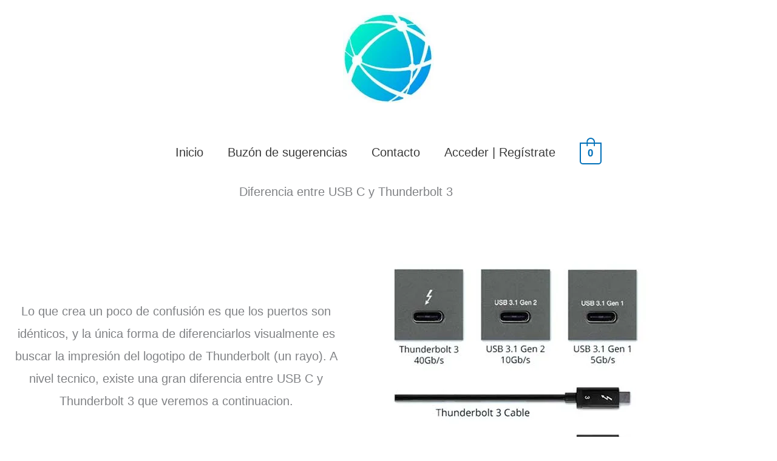

--- FILE ---
content_type: text/html; charset=utf-8
request_url: https://www.google.com/recaptcha/api2/aframe
body_size: 267
content:
<!DOCTYPE HTML><html><head><meta http-equiv="content-type" content="text/html; charset=UTF-8"></head><body><script nonce="4X3JgQDpi_0hoX4LfQFaqg">/** Anti-fraud and anti-abuse applications only. See google.com/recaptcha */ try{var clients={'sodar':'https://pagead2.googlesyndication.com/pagead/sodar?'};window.addEventListener("message",function(a){try{if(a.source===window.parent){var b=JSON.parse(a.data);var c=clients[b['id']];if(c){var d=document.createElement('img');d.src=c+b['params']+'&rc='+(localStorage.getItem("rc::a")?sessionStorage.getItem("rc::b"):"");window.document.body.appendChild(d);sessionStorage.setItem("rc::e",parseInt(sessionStorage.getItem("rc::e")||0)+1);localStorage.setItem("rc::h",'1768609975136');}}}catch(b){}});window.parent.postMessage("_grecaptcha_ready", "*");}catch(b){}</script></body></html>

--- FILE ---
content_type: text/css
request_url: https://www.mundoadaptador.com/wp-content/litespeed/css/ceb1a2cd01dede42b18d849dfda54a18.css?ver=54a18
body_size: -104
content:
.woocommerce ul.products li.product,.woocommerce-page ul.products li.product{width:unset}.woocommerce ul.products li.product,.woocommerce-page ul.products li.product{text-align:center}.woocommerce ul.products li.product .star-rating,.woocommerce-page ul.products li.product .star-rating{margin:auto}.cc-revoke,.cc-window{z-index:999999999}img.custom-logo{width:25%}#menu-item-2303{display:block!important}.logged-in #menu-item-2303{display:none!important}/*PRODUCTOS WOOCOMERCE,ANCHO COMPLETO .woocommerce ul.products li.product,.woocommerce-page ul.products li.product{float:left;margin:0 20px 2.992em 0;margin-bottom:2.992em;margin-left:0;padding:0;position:relative;width:auto;margin-left:0}

--- FILE ---
content_type: text/css
request_url: https://www.mundoadaptador.com/wp-content/litespeed/css/3be0f506174d5d1981ddad88d1e44b5c.css?ver=44b5c
body_size: 132
content:
.elementor-10261 .elementor-element.elementor-element-2a2b596{text-align:center}.elementor-bc-flex-widget .elementor-10261 .elementor-element.elementor-element-02bd068.elementor-column .elementor-widget-wrap{align-items:center}.elementor-10261 .elementor-element.elementor-element-02bd068.elementor-column.elementor-element[data-element_type="column"]>.elementor-widget-wrap.elementor-element-populated{align-content:center;align-items:center}.elementor-10261 .elementor-element.elementor-element-d3731d1{--spacer-size:50px}.elementor-bc-flex-widget .elementor-10261 .elementor-element.elementor-element-93f8625.elementor-column .elementor-widget-wrap{align-items:center}.elementor-10261 .elementor-element.elementor-element-93f8625.elementor-column.elementor-element[data-element_type="column"]>.elementor-widget-wrap.elementor-element-populated{align-content:center;align-items:center}.elementor-10261 .elementor-element.elementor-element-f66785f{text-align:center}.elementor-10261 .elementor-element.elementor-element-cb8a131 .elementor-button{background-color:#FFF;font-size:25px;box-shadow:0 0 15px 5px #4AEFC9}.elementor-10261 .elementor-element.elementor-element-5af937c>.elementor-widget-container{padding:5% 5% 5% 5%}.elementor-10261 .elementor-element.elementor-element-5af937c .elementor-image-box-wrapper .elementor-image-box-img{width:50%}.elementor-10261 .elementor-element.elementor-element-5af937c .elementor-image-box-img img{transition-duration:0.3s}.elementor-10261 .elementor-element.elementor-element-5af937c .elementor-image-box-title{font-size:1.2rem}.elementor-10261 .elementor-element.elementor-element-d587647{text-align:center}.elementor-10261 .elementor-element.elementor-element-6f11254 .elementor-button{background-color:#FFF;font-size:25px;box-shadow:0 0 15px 5px #4AEFC9}.elementor-10261 .elementor-element.elementor-element-1d95d12{--spacer-size:50px}.elementor-10261 .elementor-element.elementor-element-23829ab{--spacer-size:50px}.elementor-10261 .elementor-element.elementor-element-48f4da6{text-align:center}@media(max-width:767px){.elementor-10261 .elementor-element.elementor-element-02bd068{width:50%}.elementor-10261 .elementor-element.elementor-element-c7af686{width:50%}.elementor-10261 .elementor-element.elementor-element-eba75a2{width:50%}.elementor-10261 .elementor-element.elementor-element-93f8625{width:50%}.elementor-10261 .elementor-element.elementor-element-cb8a131 .elementor-button{font-size:18px}.elementor-10261 .elementor-element.elementor-element-5af937c .elementor-image-box-wrapper{text-align:center}.elementor-10261 .elementor-element.elementor-element-1c8bd39{width:50%}.elementor-10261 .elementor-element.elementor-element-6f11254 .elementor-button{font-size:18px}}

--- FILE ---
content_type: text/css
request_url: https://www.mundoadaptador.com/wp-content/litespeed/css/2121232ac072b2795f3b86e481b09d66.css?ver=09d66
body_size: 182
content:
.elementor-1220 .elementor-element.elementor-element-4b0c2b0:not(.elementor-motion-effects-element-type-background),.elementor-1220 .elementor-element.elementor-element-4b0c2b0>.elementor-motion-effects-container>.elementor-motion-effects-layer{background-color:#CDD1CF}.elementor-1220 .elementor-element.elementor-element-4b0c2b0{transition:background 0.3s,border 0.3s,border-radius 0.3s,box-shadow 0.3s}.elementor-1220 .elementor-element.elementor-element-4b0c2b0>.elementor-background-overlay{transition:background 0.3s,border-radius 0.3s,opacity 0.3s}.elementor-1220 .elementor-element.elementor-element-57ed941>.elementor-widget-container{margin:0 5px 0 0;padding:14px 0 0 0}.elementor-1220 .elementor-element.elementor-element-57ed941 .elementor-icon-wrapper{text-align:end}.elementor-1220 .elementor-element.elementor-element-57ed941.elementor-view-stacked .elementor-icon{background-color:#FF0C0C}.elementor-1220 .elementor-element.elementor-element-57ed941.elementor-view-framed .elementor-icon,.elementor-1220 .elementor-element.elementor-element-57ed941.elementor-view-default .elementor-icon{color:#FF0C0C;border-color:#FF0C0C}.elementor-1220 .elementor-element.elementor-element-57ed941.elementor-view-framed .elementor-icon,.elementor-1220 .elementor-element.elementor-element-57ed941.elementor-view-default .elementor-icon svg{fill:#FF0C0C}.elementor-1220 .elementor-element.elementor-element-57ed941 .elementor-icon{font-size:44px}.elementor-1220 .elementor-element.elementor-element-57ed941 .elementor-icon svg{height:44px}.elementor-bc-flex-widget .elementor-1220 .elementor-element.elementor-element-f9a3779.elementor-column .elementor-widget-wrap{align-items:center}.elementor-1220 .elementor-element.elementor-element-f9a3779.elementor-column.elementor-element[data-element_type="column"]>.elementor-widget-wrap.elementor-element-populated{align-content:center;align-items:center}.elementor-1220 .elementor-element.elementor-element-02527fe{text-align:start}@media(max-width:1024px){.elementor-1220 .elementor-element.elementor-element-57ed941 .elementor-icon-wrapper{text-align:end}}@media(max-width:767px){.elementor-1220 .elementor-element.elementor-element-f1ef0c0{width:50%}.elementor-1220 .elementor-element.elementor-element-57ed941>.elementor-widget-container{padding:8px 0 0 0}.elementor-1220 .elementor-element.elementor-element-57ed941 .elementor-icon-wrapper{text-align:end}.elementor-1220 .elementor-element.elementor-element-57ed941 .elementor-icon{font-size:55px}.elementor-1220 .elementor-element.elementor-element-57ed941 .elementor-icon svg{height:55px}.elementor-1220 .elementor-element.elementor-element-f9a3779{width:50%}.elementor-1220 .elementor-element.elementor-element-ef2d97f>.elementor-widget-container{margin:0 0 -25px 0}.elementor-1220 .elementor-element.elementor-element-0666803{width:50%}.elementor-1220 .elementor-element.elementor-element-ea74f0f>.elementor-widget-container{margin:0 0 -25px 0}.elementor-1220 .elementor-element.elementor-element-ea74f0f{font-size:12px}.elementor-1220 .elementor-element.elementor-element-73e42c2{width:50%}.elementor-1220 .elementor-element.elementor-element-c21ab5d>.elementor-widget-container{margin:0 0 -25px 0}.elementor-1220 .elementor-element.elementor-element-c21ab5d{font-size:12px}.elementor-1220 .elementor-element.elementor-element-6b301d9{width:50%}.elementor-1220 .elementor-element.elementor-element-04fcd56>.elementor-widget-container{margin:0 0 -25px 0}.elementor-1220 .elementor-element.elementor-element-04fcd56{font-size:12px}.elementor-1220 .elementor-element.elementor-element-6db883d{width:50%}.elementor-1220 .elementor-element.elementor-element-7997869>.elementor-widget-container{margin:0 0 -25px 0}.elementor-1220 .elementor-element.elementor-element-7997869{font-size:12px}}